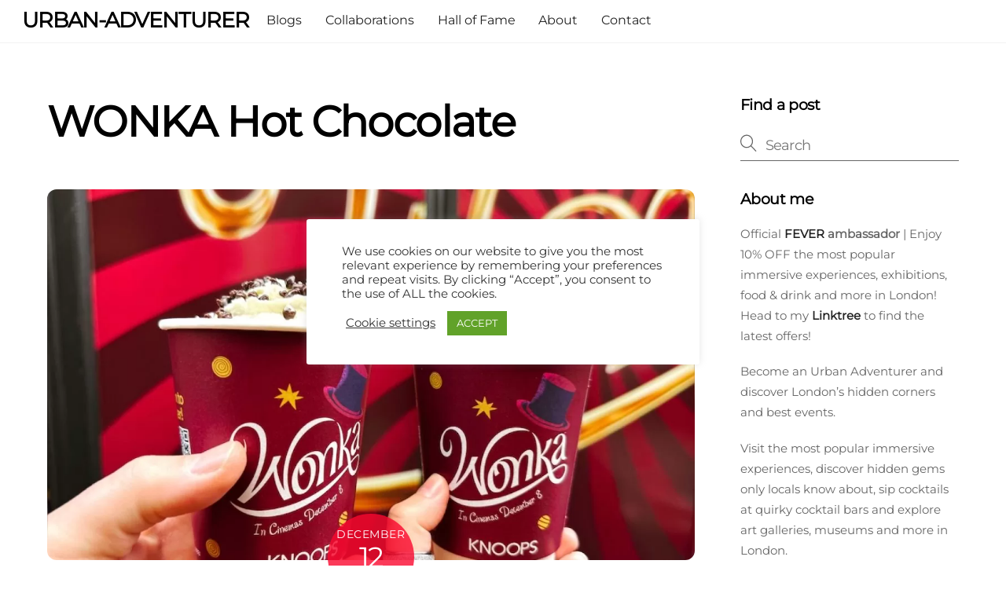

--- FILE ---
content_type: text/html; charset=utf-8
request_url: https://www.google.com/recaptcha/api2/aframe
body_size: 268
content:
<!DOCTYPE HTML><html><head><meta http-equiv="content-type" content="text/html; charset=UTF-8"></head><body><script nonce="zFCg-IHAI-gPGRY9wE1w7Q">/** Anti-fraud and anti-abuse applications only. See google.com/recaptcha */ try{var clients={'sodar':'https://pagead2.googlesyndication.com/pagead/sodar?'};window.addEventListener("message",function(a){try{if(a.source===window.parent){var b=JSON.parse(a.data);var c=clients[b['id']];if(c){var d=document.createElement('img');d.src=c+b['params']+'&rc='+(localStorage.getItem("rc::a")?sessionStorage.getItem("rc::b"):"");window.document.body.appendChild(d);sessionStorage.setItem("rc::e",parseInt(sessionStorage.getItem("rc::e")||0)+1);localStorage.setItem("rc::h",'1769040207888');}}}catch(b){}});window.parent.postMessage("_grecaptcha_ready", "*");}catch(b){}</script></body></html>